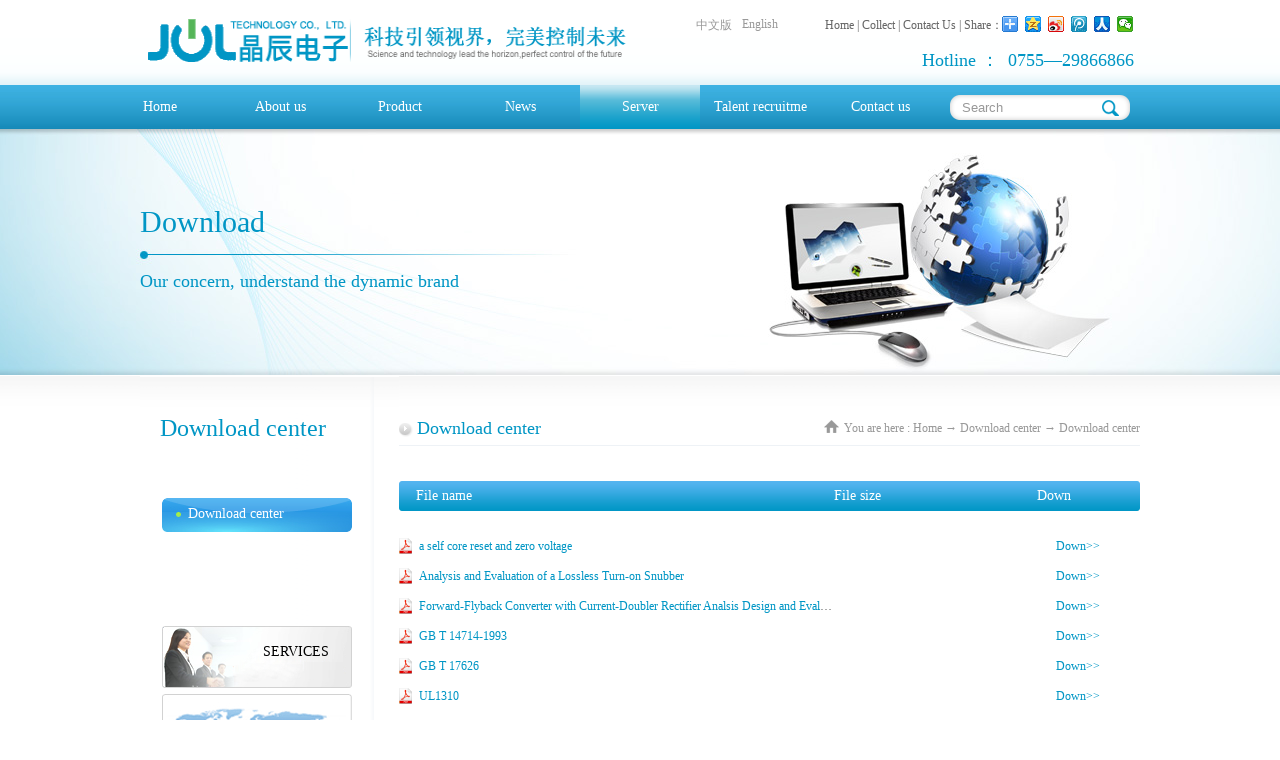

--- FILE ---
content_type: text/html;charset=utf-8
request_url: http://en.jewel-etech.com/down_complex.aspx?fid=t14:11:8&typeid=11
body_size: 8685
content:
<!DOCTYPE HTML PUBLIC "-//W3C//DTD HTML 4.01 Transitional//EN" "http://www.w3c.org/TR/1999/REC-html401-19991224/loose.dtd">


<html lang="zh-cn" xmlns="http://www.w3.org/1999/xhtml">
<head><title>
	Download center - SHENZHEN JEWEL ELECTRONIC
</title><meta name="keywords" content="Download center,SHENZHEN JEWEL ELECTRONIC"/><meta name="description" content="Download center,SHENZHEN JEWEL ELECTRONIC"/><meta content="text/html; charset=utf-8" http-equiv="Content-Type" /><link id="css__down_complex" rel="stylesheet" type="text/css" href="http://0.rc.xiniu.com/g2/M00/4A/C2/CgAGe1pWIJOAbHBzAABPU5aX3ek377.css?d=20160712143101" /><link rel="bookmark" href="/Images/logo.ico" /><link rel="shortcut icon" href="/Images/logo.ico" />
	
	<script type="text/javascript" src="https://1.rc.xiniu.com/js/jq/jqueryV172.js"></script>
	<script type="text/javascript" src="https://1.rc.xiniu.com/js/pb/1/Public.js"></script>	
	<script type="text/javascript" src="https://1.rc.xiniu.com/js/tl/swfobject_modified.js"></script>
	<script type="text/javascript" src="https://1.rc.xiniu.com/js/tl/swfobject.js"></script>
	 
</head>
<body class="down_complex_body">
<form method="get" id="form1" name="form1" NavigateId="14" data-pid="0200209014520520021820020701442002152000198203014501982102080" data-mid="020801452182000197015401490144014801540151014901490145014801560145219204209204216014501982102080">
<div class="aspNetHidden">
<input type="hidden" name="__VIEWSTATE" id="__VIEWSTATE" value="" />
</div>

  
        
        <div id="ea_h">
            <div class="top">
                <div class="t_t">
                    
                    <div id="t_logo" class="t_logo"> 
                        
                        <div id="ea_l"><a href="/" target="_self"><img alt="深圳晶辰电子科技股份有限公司" src="/Images/LOGO.png?d=20151214105542" /></a></div>
                         
                        
                    </div>
                    
                    
                    <div class="top_tianjia_fuzhudaohang">
                        <span><a href="/"><span name="_edi_109_top1|">Home</span></a></span> |
                        <span><a onClick="return addCookie('SHENZHEN JEWEL ELECTRONIC');" href="#"><span name="_edi_109_top2|">Collect</span></a></span> |
                        <span><a href="contact.aspx?FId=n7:7:7" target="_blank"><span name="_edi_109_top3|">Contact Us</span></a></span> |
                        <span><span name="_edi_109_top4|">Share：</span></span>
                    </div>
                    
                    
                    <div class="top_add_mayshare">
                        <div class="bdsharebuttonbox"><a href="#" class="bds_more" data-cmd="more"></a><a title="Share QQ Space" href="#" class="bds_qzone" data-cmd="qzone"></a><a title="Share on Sina Weibo" href="#" class="bds_tsina" data-cmd="tsina"></a><a title="Share Tencent microblogging" href="#" class="bds_tqq" data-cmd="tqq"></a><a title="Share on Facebook" href="#" class="bds_renren" data-cmd="renren"></a><a title="Share on Letter" href="#" class="bds_weixin" data-cmd="weixin"></a></div>
<script>window._bd_share_config={"common":{"bdSnsKey":{},"bdText":"","bdMini":"2","bdMiniList":false,"bdPic":"","bdStyle":"0","bdSize":"16"},"share":{}};with(document)0[(getElementsByTagName('head')[0]||body).appendChild(createElement('script')).src='http://bdimg.share.baidu.com/static/api/js/share.js?v=89860593.js?cdnversion='+~(-new Date()/36e5)];</script>
                    </div>
                    
                    
                    <div id="t_tel" class="t_tel">
                        <span class="t_tel_ts"><span name="_t_tel1|">Hotline ：</span></span>
                        <span class="t_tel_nb"><span name="_t_tel2|">0755—29866866</span></span>
                        
                    </div>
                    
                    
                    <div id="t_search" class="t_search">
                        <table cellspacing="0" cellpadding="0"  border="0"><tr>
<td>
<input name="ShoveWebControl_Search12$tbSearch" type="text" id="ShoveWebControl_Search12_tbSearch" class="t_search_text" DefaultText="" onmousedown="if(this.value == &#39;&#39;){this.value = &#39;&#39;;}" onkeyup="ShoveEIMS3_OnKeyPress(event, &#39;img_ShoveWebControl_Search12&#39;)" onkeydown="ShoveEIMS3_OnKeyDown(event)" onblur="if(this.value == &#39;&#39; || this.value == &#39;&#39;){this.value = &#39;&#39;;}" /></td>
<td><img id="img_ShoveWebControl_Search12" border="0" src="/Images/Heads/down_complex/ihpsp1_t_search_rbnt.png" alt="SHENZHEN JEWEL ELECTRONIC" LevelOneType="2" onclick="ShoveEIMS3_Transf(this,'search.aspx','ShoveWebControl_Search12_tbSearch','ShoveWebControl_Search12', true)" style="cursor:pointer;" /></td>
</tr></table>
<script type='text/javascript'>document.getElementById("ShoveWebControl_Search12_tbSearch").onkeydown=function(event){ var e=event || window.Event; if(e.keyCode==13){ e.returnValue = false;if(e.preventDefault){ e.preventDefault(); }}}</script>

                        
                    </div>
                    
                    
                    <div id="t_ver" class="t_ver">
                        <ul>
                            
                                    <li><a href='http://www.jewel-etech.com/'>中文版</a></li>
                                
                                    <li><a href='http://en.jewel-etech.com/'>English </a></li>
                                
                        </ul>
                        
                    </div>
                    
                </div>

                
                <div id="ea_n">
                    
                    <div id="nav" class="nav">
                        <div class="nav_main">
                            <ul id="ShoveWebControl_VMenu1" class="type1Ul type1Ul_n000">
<li id="type1Li_n0" level=0 index=0 class="nav_menu1"><a href="/" target="_self" >Home</a></li>
<li id="type1Li_n1" level=0 data_id="1" type="n" index=1 class="nav_menu1">
<a href="about.aspx?TypeId=1&FId=t1:1:1" rel="nofollow" target="_self"><span name="ShoveWebControl_VMenu11060204202|T_Navigates|Id|1|Name">About us</span></a><ul id="type1Ul_t101" style="display:none" class="type1Ul type1Ul_t101">
<li id="type1Li_t101_1" data_id="1_1" class="nav_menu2" type="t" index=1 level=1><a href="about.aspx?TypeId=1&FId=t1:1:1" rel="nofollow" target="_self"><span name="ShoveWebControl_VMenu1239773238|T_NewsTypes|Id|1|Name">Company profile</span></a>
</li>
<li id="type1Li_t101_2" data_id="1_2" class="nav_menu2" type="t" index=2 level=1><a href="about.aspx?TypeId=2&FId=t1:2:1" rel="nofollow" target="_self"><span name="ShoveWebControl_VMenu1425212692|T_NewsTypes|Id|2|Name">Corporate culture</span></a>
</li>
<li id="type1Li_t101_3" data_id="1_3" class="nav_menu2" type="t" index=3 level=1><a href="honor.aspx?TypeID=3&fid=t1:3:1" rel="nofollow" target="_self"><span name="ShoveWebControl_VMenu1894584843|T_NewsTypes|Id|3|Name">Qualification</span></a>
</li>
<li id="type1Li_t101_4" data_id="1_26" class="nav_menu2" type="t" index=4 level=1><a href="about.aspx?TypeId=26&FId=t1:26:1" rel="nofollow" target="_self"><span name="ShoveWebControl_VMenu1119480481|T_NewsTypes|Id|26|Name">Develop course</span></a>
</li>
<li id="type1Li_t101_5" data_id="1_91" class="nav_menu2" type="t" index=5 level=1><a href="about.aspx?TypeId=91&FId=t1:91:1" rel="nofollow" target="_self"><span name="ShoveWebControl_VMenu1802549680|T_NewsTypes|Id|91|Name">Organization chart</span></a>
</li>
</ul>
</li>
<li id="type1Li_n3" level=0 data_id="3" type="n" index=2 class="nav_menu1">
<a href="pro.aspx?FId=n3:3:3" target="_self"><span name="ShoveWebControl_VMenu1385585544|T_Navigates|Id|3|Name">Product</span></a><ul id="type1Ul_t301" style="display:none" class="type1Ul type1Ul_t301">
<li id="type1Li_t301_1" data_id="3_12" class="nav_menu2" type="t" index=1 level=1><a href="pro.aspx?FId=t3:12:3&TypeId=12" target="_self"><span name="ShoveWebControl_VMenu11557263972|T_ProductTypes|Id|12|Name">Power Supply</span></a>
<ul id="type1Ul_t3122" style="display:none" class="type1Ul type1Ul_t3122">
<li id="type1Li_t3122_1" data_id="3_29" class="nav_menu3" type="t" index=1 level=2><a href="pro.aspx?FId=t3:29:3&TypeId=29" target="_self"><span name="ShoveWebControl_VMenu11636286810|T_ProductTypes|Id|29|Name">High pressure article</span></a>
</li>
<li id="type1Li_t3122_2" data_id="3_69" class="nav_menu3" type="t" index=2 level=2><a href="pro.aspx?FId=t3:69:3&TypeId=69" target="_self"><span name="ShoveWebControl_VMenu1480797669|T_ProductTypes|Id|69|Name">Open frame power supply</span></a>
</li>
<li id="type1Li_t3122_3" data_id="3_70" class="nav_menu3" type="t" index=3 level=2><a href="pro.aspx?FId=t3:70:3&TypeId=70" target="_self"><span name="ShoveWebControl_VMenu1134507593|T_ProductTypes|Id|70|Name">The power adapter</span></a>
</li>
<li id="type1Li_t3122_4" data_id="3_71" class="nav_menu3" type="t" index=4 level=2><a href="pro.aspx?FId=t3:71:3&TypeId=71" target="_self"><span name="ShoveWebControl_VMenu11347205592|T_ProductTypes|Id|71|Name">Combined power</span></a>
</li>
<li id="type1Li_t3122_5" data_id="3_72" class="nav_menu3" type="t" index=5 level=2><a href="pro.aspx?FId=t3:72:3&TypeId=72" target="_self"><span name="ShoveWebControl_VMenu1267226337|T_ProductTypes|Id|72|Name">LED TV Power</span></a>
</li>
</ul>
</li>
<li id="type1Li_t301_2" data_id="3_10" class="nav_menu2" type="t" index=2 level=1><a href="pro.aspx?FId=t3:10:3&TypeId=10" target="_self"><span name="ShoveWebControl_VMenu11873458536|T_ProductTypes|Id|10|Name">Transformer</span></a>
<ul id="type1Ul_t3102" style="display:none" class="type1Ul type1Ul_t3102">
<li id="type1Li_t3102_1" data_id="3_27" class="nav_menu3" type="t" index=1 level=2><a href="pro.aspx?FId=t3:27:3&TypeId=27" target="_self"><span name="ShoveWebControl_VMenu11240010089|T_ProductTypes|Id|27|Name">High frequency class</span></a>
</li>
<li id="type1Li_t3102_2" data_id="3_65" class="nav_menu3" type="t" index=2 level=2><a href="pro.aspx?FId=t3:65:3&TypeId=65" target="_self"><span name="ShoveWebControl_VMenu12039846544|T_ProductTypes|Id|65|Name">Core classes</span></a>
</li>
<li id="type1Li_t3102_3" data_id="3_66" class="nav_menu3" type="t" index=3 level=2><a href="pro.aspx?FId=t3:66:3&TypeId=66" target="_self"><span name="ShoveWebControl_VMenu11036577338|T_ProductTypes|Id|66|Name">Inductance</span></a>
</li>
<li id="type1Li_t3102_4" data_id="3_67" class="nav_menu3" type="t" index=4 level=2><a href="pro.aspx?FId=t3:67:3&TypeId=67" target="_self"><span name="ShoveWebControl_VMenu1333362533|T_ProductTypes|Id|67|Name">High class</span></a>
</li>
<li id="type1Li_t3102_5" data_id="3_68" class="nav_menu3" type="t" index=5 level=2><a href="pro.aspx?FId=t3:68:3&TypeId=68" target="_self"><span name="ShoveWebControl_VMenu1483196825|T_ProductTypes|Id|68|Name">Others</span></a>
</li>
</ul>
</li>
</ul>
</li>
<li id="type1Li_n2" level=0 data_id="2" type="n" index=3 class="nav_menu1">
<a href="news_complex.aspx?FId=n2:2:2" target="_self"><span name="ShoveWebControl_VMenu1783857380|T_Navigates|Id|2|Name">News</span></a><ul id="type1Ul_t201" style="display:none" class="type1Ul type1Ul_t201">
<li id="type1Li_t201_1" data_id="2_4" class="nav_menu2" type="t" index=1 level=1><a href="news_complex.aspx?FId=t2:4:2&TypeId=4" target="_self"><span name="ShoveWebControl_VMenu1298840238|T_NewsTypes|Id|4|Name">Company news</span></a>
</li>
<li id="type1Li_t201_2" data_id="2_5" class="nav_menu2" type="t" index=2 level=1><a href="news_complex.aspx?FId=t2:5:2&TypeId=5" target="_self"><span name="ShoveWebControl_VMenu1138763890|T_NewsTypes|Id|5|Name">Industry news</span></a>
</li>
</ul>
</li>
<li id="type1Li_n8" level=0 data_id="8" type="n" index=4 class="nav_menu1">
<a href="sv_complex.aspx?Fid=n8:8:8" target="_self"><span name="ShoveWebControl_VMenu1826231266|T_Navigates|Id|8|Name">Server</span></a><ul id="type1Ul_t801" style="display:none" class="type1Ul type1Ul_t801">
<li id="type1Li_t801_1" data_id="8_37" class="nav_menu2" type="t" index=1 level=1><a href="faq.aspx?TypeID=37&fid=t8:37:8" rel="nofollow" target="_self"><span name="ShoveWebControl_VMenu11552057138|T_NewsTypes|Id|37|Name">Common problems</span></a>
</li>
</ul>
<ul id="type1Ul_n881" style="display:none" class="type1Ul type1Ul_n881">
<li id="type1Li_n14" class="nav_menu2" type="n" data_id="14" index=1 level=1><a href="down_complex.aspx?FId=n14:14:14" rel="nofollow" target="_self"><span name="ShoveWebControl_VMenu1354124021|T_Navigates|Id|14|Name">Download center</span></a>
<ul id="type1Ul_t1402" style="display:none" class="type1Ul type1Ul_t1402">
<li id="type1Li_t1402_1" data_id="14_11" class="nav_menu3" type="t" index=1 level=2><a href="down_complex.aspx?FId=t14:11:8&TypeId=11" rel="nofollow" target="_self"><span name="ShoveWebControl_VMenu11247752210|T_FileTypes|Id|11|Name">Download center</span></a>
</li>
</ul>
</li>
</ul>
</li>
<li id="type1Li_n6" level=0 data_id="6" type="n" index=5 class="nav_menu1">
<a href="recruitment.aspx?FId=n6:6:6" rel="nofollow" target="_self"><span name="ShoveWebControl_VMenu1804302581|T_Navigates|Id|6|Name">Talent recruitme</span></a><ul id="type1Ul_t601" style="display:none" class="type1Ul type1Ul_t601">
<li id="type1Li_t601_1" data_id="6_7" class="nav_menu2" type="t" index=1 level=1><a href="recruitment.aspx?FId=t6:7:6&TypeId=7" rel="nofollow" target="_self"><span name="ShoveWebControl_VMenu11678811472|T_NewsTypes|Id|7|Name">Talent concept</span></a>
</li>
</ul>
<ul id="type1Ul_n661" style="display:none" class="type1Ul type1Ul_n661">
<li id="type1Li_n11" class="nav_menu2" type="n" data_id="11" index=1 level=1><a href="job.aspx?FId=n11:11:6" rel="nofollow" target="_self"><span name="ShoveWebControl_VMenu12041395297|T_Navigates|Id|11|Name">job </span></a>
<ul id="type1Ul_t1102" style="display:none" class="type1Ul type1Ul_t1102">
<li id="type1Li_t1102_1" data_id="11_1" class="nav_menu3" type="t" index=1 level=2><a href="job.aspx?FId=t11:1:6&TypeId=1" rel="nofollow" target="_self"><span name="ShoveWebControl_VMenu1819310514|T_JobTypes|Id|1|Name">job</span></a>
</li>
</ul>
</li>
</ul>
</li>
<li id="type1Li_n7" level=0 data_id="7" type="n" index=6 class="nav_menu1">
<a href="contact.aspx?FId=n7:7:7" rel="nofollow" target="_self"><span name="ShoveWebControl_VMenu1448792233|T_Navigates|Id|7|Name">Contact us</span></a><ul id="type1Ul_t701" style="display:none" class="type1Ul type1Ul_t701">
<li id="type1Li_t701_1" data_id="7_13" class="nav_menu2" type="t" index=1 level=1><a href="contact.aspx?FId=t7:13:7&TypeId=13" rel="nofollow" target="_self"><span name="ShoveWebControl_VMenu11515421873|T_NewsTypes|Id|13|Name">Contact us</span></a>
</li>
</ul>
</li>
</ul>
<script type="text/javascript">var ShoveWebControl_VMenu1={normal:{class1:'nav_menu1',class2:'nav_menu2',class3:'nav_menu3',class4:'nav_menu4',class5:'nav_menu5',class6:'nav_menu6'},visited:{class1:'nav_menu1_2',class2:'nav_menu2_2',class3:'nav_menu3_2',class4:'nav_menu4_2',class5:'nav_menu5_2',class6:'nav_menu6_2',class6:'nav_menu6_2'},home:{defaultClass:'nav_menu1',visitedClass:'nav_menu1_2'},content:{defaultClass:'',visitedClass:'',focusClass:''},focus:{class1:'nav_menu1_cur',class2:'nav_menu2_cur',class3:'nav_menu3_cur',class4:'nav_menu4_cur',class5:'nav_menu5_cur',class6:'nav_menu6_cur'},beforeTag:{packUpClass:'',packDownClass:''},expendEffect:1,aniEffect:3,fIdParam:'FId',topUlId:'ShoveWebControl_VMenu1',homeLiId:'type1Li_n0'};ShoveWebControl_VMenu1.menu=new BaseControlMenu();ShoveWebControl_VMenu1.menu.Init('ShoveWebControl_VMenu1',ShoveWebControl_VMenu1);ShoveWebControl_VMenu1.menu.InitMenu('type1Ul_n000',ShoveWebControl_VMenu1);</script>
                        </div>
                        
                    </div>
                    
                </div>
                
 
            </div>
             
        </div>
        

  
        
        <div id="ea_ba">
			
            <div id="down_banner" class="down_banner">
                <div class="down_banner_m"><img src="/Images/Banners/down_complex/ibpsp1_down_banner.jpg?d=20151214105543" alt="" /></div>
                
            </div>
            
            
            <div class="insider_banner_edi">
                <div class="insider_banner_edi1"><span name="_edi_109_ba_down1">Download</span></div>
                <div class="insider_banner_edi2"><span name="_edi_109_ba_down2">Download</span></div>
                <div class="insider_banner_edi3"><span name="_edi_109_ba_down3">Our concern, understand the dynamic brand</span></div>
                <div class="insider_banner_edi4"><span name="_edi_109_ba_down4">Our concern, understand the dynamic brand</span></div>
            </div>
            
        </div>
        

  
        
        <div id="ea_c">
            <div class="n_main">
                <div class="n_content">
                    <div class="n_content_left">
						
                        <div id="n_content_left_t" class="n_content_left_t">
                            <span class="n_content_left_t1">
                                <span id='ShoveWebControl_Text23'>Download center</span>
                            </span>
                            <span class="n_content_left_t2">
                                <span name="_nleft_n_name1">Download </span>
                            </span>
							
                        </div>
                        
						
                        <div id="n_content_left_cnt" class="n_content_left_cnt">
                            <ul id="ShoveWebControl_VMenu2" class="left_typeUl left_typeUl_n000" style="display:none">
<ul id="left_typeUl_t1400" class="left_typeUl left_typeUl_t1400">
<li id="left_typeLi_t1400_1" data_id="14_11" class="left_menu1" type="t" index=1 level=0><a href="down.aspx?TypeId=11&FId=t14:11:14" rel="nofollow" target="_self"><span name="ShoveWebControl_VMenu21240385023|T_FileTypes|Id|11|Name">Download center</span></a>
</li>
</ul>
</ul>
<script type="text/javascript">var ShoveWebControl_VMenu2={normal:{class1:'left_menu1',class2:'left_menu2',class3:'left_menu3',class4:'left_menu4',class5:'left_menu5',class6:'left_menu6'},visited:{class1:'left_menu1_2',class2:'left_menu2_2',class3:'left_menu3_2',class4:'left_menu4_2',class5:'left_menu5_2',class6:'left_menu6_2',class6:'left_menu6_2'},home:{defaultClass:'nav_menu1',visitedClass:'nav_menu1_2'},content:{defaultClass:'',visitedClass:'',focusClass:''},focus:{class1:'left_menu1_cur',class2:'left_menu2_cur',class3:'left_menu3_cur',class4:'left_menu4_cur',class5:'left_menu5_cur',class6:'left_menu6_cur'},beforeTag:{packUpClass:'',packDownClass:''},expendEffect:1,aniEffect:2,fIdParam:'FId',topUlId:'ShoveWebControl_VMenu2'};ShoveWebControl_VMenu2.menu=new BaseControlMenu();ShoveWebControl_VMenu2.menu.Init('ShoveWebControl_VMenu2',ShoveWebControl_VMenu2);;</script>
							
                        </div>
                        
                        
                        <div class="left_add_links">
                            <a href="sv.aspx?Fid=n8:8:8">
                            <div class="left_add_links_sever">
                                <div class="left_add_links_sever1"><span name="_edi_109_c_left1|">SERVICES</span></div>
                                <div class="left_add_links_sever2"><span name="_edi_109_c_left2|">SERVICES</span></div>
                            </div></a>
                            <a href="contact.aspx?FId=n7:7:7">
                            <div class="left_add_links_contact">
                                <div class="left_add_links_contact1"><span name="_edi_109_c_left3|">Contact us</span></div>
                            </div></a>
                        </div>
                        
                    </div>
                    <div class="n_content_right">
                        <div class="n_content_right_name">
							
                            <div id="n_content_right_name_l" class="n_content_right_name_l">
                                <span class="n_content_right_name_l1">
                                    <span name="16">Download</span>
                                </span>
                                <span class="n_content_right_name_l2">
                                    <span id='ShoveWebControl_Text22'>Download center</span>
                                </span>
								
                            </div>
                            
							
                            <div id="n_content_right_name_r" class="n_content_right_name_r">
                                <ul>
                                    <li>
                                        <span class="n_r_wz1">
                                            <span name="_n_r_wz1">You are here :</span>
                                        </span>
                                        <span class="n_r_wz2">
                                            <a href="/">
                                            <span name="_n_r_wz2">Home</span>
                                            </a>
                                        </span>
                                        <span class="n_r_wz3">→</span>
                                         <span class="n_r_wz4">
                                            <span id='ShoveWebControl_Text_down'><a href="down.aspx?fid=n14:14:14" target="_self">Download center</a></span>
                                        </span>
                                        <span class="n_r_wz5">→</span>
                                        <span class="n_r_wz6">
                                            <a href="down.aspx?TypeId=11&FId=t14:11:14" class="curr1">Download center</a>
                                        </span>
                                    </li>
                                    <li>
                                        <img src="/Images/Contents/down_complex/icpsp1_n_right_wz.png" alt="" />
                                    </li>
                                </ul>
								
                            </div>
                            
                        </div>
                        <div class="n_content_right_m">
                            
                            <div class="down_add_title">
                                <span class="down_add_title1"><span name="_edi_109_c_down1">File name</span></span>
                                <span class="down_add_title2"><span name="_edi_109_c_down1">File size</span></span>
                                <span class="down_add_title3"><span name="_edi_109_c_down1">Down</span></span>
                            </div>
                            
							
                            <div id="ndown_lb" class="ndown_lb">
                                
                                
                                        <div class="ndown_lb_m">
                                            <div class="ndown_lb_img">
                                                <a title='a self core reset and zero voltage' href='/Admin/Others/DownLoad.aspx?Id=17' target='_blank'><img data-original=''  alt='a self core reset and zero voltage'   title='a self core reset and zero voltage' /></a>
                                            </div>
                                            <div class="ndown_lb_title">
                                                <a title='a self core reset and zero voltage' href='/Admin/Others/DownLoad.aspx?Id=17' target='_blank'>
                                                    
                                                    <span name="sndown_lb_tt117|T_Files|Id|17|Title">a self core reset and zero voltage</span>
                                                    
                                                </a>
                                            </div>
                                            <div class="ndown_lb_cnt" ej="edit_span">
                                                <span id='ndown_lb1_ShoveWebControl_Text4_0'></span>
                                            </div>
                                            <div class="ndown_lb_date">
                                                <span class="ndown_lb_date1">
                                                    <span id='ndown_lb1_ShoveWebControl_Text1_0'>2015</span>
                                                </span><span class="ndown_lb_date2">-</span><span class="ndown_lb_date3">
                                                    <span id='ndown_lb1_ShoveWebControl_Text2_0'>12</span>
                                                </span><span class="ndown_lb_date4">-</span><span class="ndown_lb_date5">
                                                    <span id='ndown_lb1_ShoveWebControl_Text3_0'>17</span>
                                                </span>
                                            </div>
                                            <div class="ndown_lb_click">
                                                <span id="ndown_lb1_ShoveWebControl_DataProperty1_0"></span>
                                            </div>
                                            <div class="ndown_lb_xq">
                                                <a title='a self core reset and zero voltage' href='/Admin/Others/DownLoad.aspx?Id=17' target='_blank'>Down>></a>
                                            </div>
                                        </div>
                                        
                                    
                                        <div class="ndown_lb_m">
                                            <div class="ndown_lb_img">
                                                <a title='Analysis and Evaluation of a Lossless Turn-on Snubber' href='/Admin/Others/DownLoad.aspx?Id=18' target='_blank'><img data-original=''  alt='Analysis and Evaluation of a Lossless Turn-on Snubber'   title='Analysis and Evaluation of a Lossless Turn-on Snubber' /></a>
                                            </div>
                                            <div class="ndown_lb_title">
                                                <a title='Analysis and Evaluation of a Lossless Turn-on Snubber' href='/Admin/Others/DownLoad.aspx?Id=18' target='_blank'>
                                                    
                                                    <span name="sndown_lb_tt118|T_Files|Id|18|Title">Analysis and Evaluation of a Lossless Turn-on Snubber</span>
                                                    
                                                </a>
                                            </div>
                                            <div class="ndown_lb_cnt" ej="edit_span">
                                                <span id='ndown_lb1_ShoveWebControl_Text4_1'></span>
                                            </div>
                                            <div class="ndown_lb_date">
                                                <span class="ndown_lb_date1">
                                                    <span id='ndown_lb1_ShoveWebControl_Text1_1'>2015</span>
                                                </span><span class="ndown_lb_date2">-</span><span class="ndown_lb_date3">
                                                    <span id='ndown_lb1_ShoveWebControl_Text2_1'>12</span>
                                                </span><span class="ndown_lb_date4">-</span><span class="ndown_lb_date5">
                                                    <span id='ndown_lb1_ShoveWebControl_Text3_1'>17</span>
                                                </span>
                                            </div>
                                            <div class="ndown_lb_click">
                                                <span id="ndown_lb1_ShoveWebControl_DataProperty1_1"></span>
                                            </div>
                                            <div class="ndown_lb_xq">
                                                <a title='Analysis and Evaluation of a Lossless Turn-on Snubber' href='/Admin/Others/DownLoad.aspx?Id=18' target='_blank'>Down>></a>
                                            </div>
                                        </div>
                                        
                                    
                                        <div class="ndown_lb_m">
                                            <div class="ndown_lb_img">
                                                <a title='Forward-Flyback Converter with Current-Doubler Rectifier Analsis Design and Evaluation Results' href='/Admin/Others/DownLoad.aspx?Id=19' target='_blank'><img data-original=''  alt='Forward-Flyback Converter with Current-Doubler Rectifier Analsis Design and Evaluation Results'   title='Forward-Flyback Converter with Current-Doubler Rectifier Analsis Design and Evaluation Results' /></a>
                                            </div>
                                            <div class="ndown_lb_title">
                                                <a title='Forward-Flyback Converter with Current-Doubler Rectifier Analsis Design and Evaluation Results' href='/Admin/Others/DownLoad.aspx?Id=19' target='_blank'>
                                                    
                                                    <span name="sndown_lb_tt119|T_Files|Id|19|Title">Forward-Flyback Converter with Current-Doubler Rectifier Analsis Design and Evaluation Results</span>
                                                    
                                                </a>
                                            </div>
                                            <div class="ndown_lb_cnt" ej="edit_span">
                                                <span id='ndown_lb1_ShoveWebControl_Text4_2'></span>
                                            </div>
                                            <div class="ndown_lb_date">
                                                <span class="ndown_lb_date1">
                                                    <span id='ndown_lb1_ShoveWebControl_Text1_2'>2015</span>
                                                </span><span class="ndown_lb_date2">-</span><span class="ndown_lb_date3">
                                                    <span id='ndown_lb1_ShoveWebControl_Text2_2'>12</span>
                                                </span><span class="ndown_lb_date4">-</span><span class="ndown_lb_date5">
                                                    <span id='ndown_lb1_ShoveWebControl_Text3_2'>17</span>
                                                </span>
                                            </div>
                                            <div class="ndown_lb_click">
                                                <span id="ndown_lb1_ShoveWebControl_DataProperty1_2"></span>
                                            </div>
                                            <div class="ndown_lb_xq">
                                                <a title='Forward-Flyback Converter with Current-Doubler Rectifier Analsis Design and Evaluation Results' href='/Admin/Others/DownLoad.aspx?Id=19' target='_blank'>Down>></a>
                                            </div>
                                        </div>
                                        
                                    
                                        <div class="ndown_lb_m">
                                            <div class="ndown_lb_img">
                                                <a title='GB T 14714-1993' href='/Admin/Others/DownLoad.aspx?Id=20' target='_blank'><img data-original=''  alt='GB T 14714-1993'   title='GB T 14714-1993' /></a>
                                            </div>
                                            <div class="ndown_lb_title">
                                                <a title='GB T 14714-1993' href='/Admin/Others/DownLoad.aspx?Id=20' target='_blank'>
                                                    
                                                    <span name="sndown_lb_tt120|T_Files|Id|20|Title">GB T 14714-1993</span>
                                                    
                                                </a>
                                            </div>
                                            <div class="ndown_lb_cnt" ej="edit_span">
                                                <span id='ndown_lb1_ShoveWebControl_Text4_3'></span>
                                            </div>
                                            <div class="ndown_lb_date">
                                                <span class="ndown_lb_date1">
                                                    <span id='ndown_lb1_ShoveWebControl_Text1_3'>2015</span>
                                                </span><span class="ndown_lb_date2">-</span><span class="ndown_lb_date3">
                                                    <span id='ndown_lb1_ShoveWebControl_Text2_3'>12</span>
                                                </span><span class="ndown_lb_date4">-</span><span class="ndown_lb_date5">
                                                    <span id='ndown_lb1_ShoveWebControl_Text3_3'>17</span>
                                                </span>
                                            </div>
                                            <div class="ndown_lb_click">
                                                <span id="ndown_lb1_ShoveWebControl_DataProperty1_3"></span>
                                            </div>
                                            <div class="ndown_lb_xq">
                                                <a title='GB T 14714-1993' href='/Admin/Others/DownLoad.aspx?Id=20' target='_blank'>Down>></a>
                                            </div>
                                        </div>
                                        
                                    
                                        <div class="ndown_lb_m">
                                            <div class="ndown_lb_img">
                                                <a title='GB T 17626' href='/Admin/Others/DownLoad.aspx?Id=21' target='_blank'><img data-original=''  alt='GB T 17626'   title='GB T 17626' /></a>
                                            </div>
                                            <div class="ndown_lb_title">
                                                <a title='GB T 17626' href='/Admin/Others/DownLoad.aspx?Id=21' target='_blank'>
                                                    
                                                    <span name="sndown_lb_tt121|T_Files|Id|21|Title">GB T 17626</span>
                                                    
                                                </a>
                                            </div>
                                            <div class="ndown_lb_cnt" ej="edit_span">
                                                <span id='ndown_lb1_ShoveWebControl_Text4_4'></span>
                                            </div>
                                            <div class="ndown_lb_date">
                                                <span class="ndown_lb_date1">
                                                    <span id='ndown_lb1_ShoveWebControl_Text1_4'>2015</span>
                                                </span><span class="ndown_lb_date2">-</span><span class="ndown_lb_date3">
                                                    <span id='ndown_lb1_ShoveWebControl_Text2_4'>12</span>
                                                </span><span class="ndown_lb_date4">-</span><span class="ndown_lb_date5">
                                                    <span id='ndown_lb1_ShoveWebControl_Text3_4'>17</span>
                                                </span>
                                            </div>
                                            <div class="ndown_lb_click">
                                                <span id="ndown_lb1_ShoveWebControl_DataProperty1_4"></span>
                                            </div>
                                            <div class="ndown_lb_xq">
                                                <a title='GB T 17626' href='/Admin/Others/DownLoad.aspx?Id=21' target='_blank'>Down>></a>
                                            </div>
                                        </div>
                                        
                                    
                                        <div class="ndown_lb_m">
                                            <div class="ndown_lb_img">
                                                <a title='UL1310' href='/Admin/Others/DownLoad.aspx?Id=22' target='_blank'><img data-original=''  alt='UL1310'   title='UL1310' /></a>
                                            </div>
                                            <div class="ndown_lb_title">
                                                <a title='UL1310' href='/Admin/Others/DownLoad.aspx?Id=22' target='_blank'>
                                                    
                                                    <span name="sndown_lb_tt122|T_Files|Id|22|Title">UL1310</span>
                                                    
                                                </a>
                                            </div>
                                            <div class="ndown_lb_cnt" ej="edit_span">
                                                <span id='ndown_lb1_ShoveWebControl_Text4_5'></span>
                                            </div>
                                            <div class="ndown_lb_date">
                                                <span class="ndown_lb_date1">
                                                    <span id='ndown_lb1_ShoveWebControl_Text1_5'>2015</span>
                                                </span><span class="ndown_lb_date2">-</span><span class="ndown_lb_date3">
                                                    <span id='ndown_lb1_ShoveWebControl_Text2_5'>12</span>
                                                </span><span class="ndown_lb_date4">-</span><span class="ndown_lb_date5">
                                                    <span id='ndown_lb1_ShoveWebControl_Text3_5'>17</span>
                                                </span>
                                            </div>
                                            <div class="ndown_lb_click">
                                                <span id="ndown_lb1_ShoveWebControl_DataProperty1_5"></span>
                                            </div>
                                            <div class="ndown_lb_xq">
                                                <a title='UL1310' href='/Admin/Others/DownLoad.aspx?Id=22' target='_blank'>Down>></a>
                                            </div>
                                        </div>
                                        
                                    
                                
								
                            </div>
							
                            
                            <div id="fy" class="fy">
                                <div>
	<span class="fy_1">Total</span><span class="fy_9">6</span><span class="fy_4">Strip</span><span class="fy_7">Page1/1</span><span class="fy_3"><a class="fy_3_A" href="/down_complex.aspx?fid=t14:11:8&typeid=11">Home</a></span><span class="fy_2"><a class="fy_2_A">Prev</a></span><span class="fy_on"><a class="fy_on_A">1</a></span><span class="fy_6"><a class="fy_6_A">Next</a></span><span class="fy_5"><a class="fy_6_A" href="/down_complex.aspx?fid=t14:11:8&typeid=11">End</a></span>
</div>
                                
                            </div>
                            
                        </div>
                        <div id="down_wrap" class="down_wrap">
                        </div>
                    </div>
                    <div class="clear"></div>
                </div>
            </div>
        </div>
        


  
        
        <div id="ea_b">
            <div class="foot">
                <div class="foot_c">
                    
                    <div id="foot_link2" class="foot_link2">
                        <select name="foot_link_xl" id="foot_link_xl" onchange="if(this.value != &#39;-1&#39;){window.open(this.value);}" FoundField="" CompareWay="1" style="width:150px;">
	<option selected="selected" value="-1" BindId="-1">Links</option>
	<option value="http://www.szjewel.cn" BindId="28">蛇口晶石电子有限公司</option>
	<option value="http://www.360.com" BindId="29">奇虎360</option>
	<option value="http://www.10010.com" BindId="30">中国联通</option>
	<option value="http://www.10086.cn" BindId="31">中国移动</option>

</select>
                        
                    </div>
                    
                   
                    <div id="foot_nav" class="foot_nav">
                       <ul id="ShoveWebControl_VMenu3" class="foot_type1Ul foot_type1Ul_n000">
<li id="foot_type1Li_n1" level=0 data_id="1" type="n" index=1 class="foot_menu1">
<a href="about.aspx?TypeId=1&FId=t1:1:1" rel="nofollow" target="_self"><span name="ShoveWebControl_VMenu3334288803|T_Navigates|Id|1|Name">About us</span></a><ul id="foot_type1Ul_t101" class="foot_type1Ul foot_type1Ul_t101">
<li id="foot_type1Li_t101_1" data_id="1_1" class="foot_menu2" type="t" index=1 level=1><a href="about.aspx?TypeId=1&FId=t1:1:1" rel="nofollow" target="_self"><span name="ShoveWebControl_VMenu31038691014|T_NewsTypes|Id|1|Name">Company profile</span></a>
</li>
<li id="foot_type1Li_t101_2" data_id="1_2" class="foot_menu2" type="t" index=2 level=1><a href="about.aspx?TypeId=2&FId=t1:2:1" rel="nofollow" target="_self"><span name="ShoveWebControl_VMenu31622019625|T_NewsTypes|Id|2|Name">Corporate culture</span></a>
</li>
<li id="foot_type1Li_t101_3" data_id="1_3" class="foot_menu2" type="t" index=3 level=1><a href="honor.aspx?TypeID=3&fid=t1:3:1" rel="nofollow" target="_self"><span name="ShoveWebControl_VMenu31099569056|T_NewsTypes|Id|3|Name">Qualification</span></a>
</li>
<li id="foot_type1Li_t101_4" data_id="1_26" class="foot_menu2" type="t" index=4 level=1><a href="about.aspx?TypeId=26&FId=t1:26:1" rel="nofollow" target="_self"><span name="ShoveWebControl_VMenu31535722983|T_NewsTypes|Id|26|Name">Develop course</span></a>
</li>
<li id="foot_type1Li_t101_5" data_id="1_91" class="foot_menu2" type="t" index=5 level=1><a href="about.aspx?TypeId=91&FId=t1:91:1" rel="nofollow" target="_self"><span name="ShoveWebControl_VMenu31274117208|T_NewsTypes|Id|91|Name">Organization chart</span></a>
</li>
</ul>
</li>
<li id="foot_type1Li_n3" level=0 data_id="3" type="n" index=2 class="foot_menu1">
<a href="pro.aspx?FId=n3:3:3" target="_self"><span name="ShoveWebControl_VMenu3763530554|T_Navigates|Id|3|Name">Product</span></a><ul id="foot_type1Ul_t301" class="foot_type1Ul foot_type1Ul_t301">
<li id="foot_type1Li_t301_1" data_id="3_12" class="foot_menu2" type="t" index=1 level=1><a href="products.aspx?TypeId=12&FId=t3:12:3" target="_self"><span name="ShoveWebControl_VMenu3993551226|T_ProductTypes|Id|12|Name">Power Supply</span></a>
</li>
<li id="foot_type1Li_t301_2" data_id="3_10" class="foot_menu2" type="t" index=2 level=1><a href="products.aspx?TypeId=10&FId=t3:10:3" target="_self"><span name="ShoveWebControl_VMenu3442403495|T_ProductTypes|Id|10|Name">Transformer</span></a>
</li>
</ul>
</li>
<li id="foot_type1Li_n2" level=0 data_id="2" type="n" index=3 class="foot_menu1">
<a href="news_complex.aspx?FId=n2:2:2" target="_self"><span name="ShoveWebControl_VMenu3467708257|T_Navigates|Id|2|Name">News</span></a><ul id="foot_type1Ul_t201" class="foot_type1Ul foot_type1Ul_t201">
<li id="foot_type1Li_t201_1" data_id="2_4" class="foot_menu2" type="t" index=1 level=1><a href="news.aspx?TypeId=4&FId=t2:4:2" target="_self"><span name="ShoveWebControl_VMenu32022155253|T_NewsTypes|Id|4|Name">Company news</span></a>
</li>
<li id="foot_type1Li_t201_2" data_id="2_5" class="foot_menu2" type="t" index=2 level=1><a href="news.aspx?TypeId=5&FId=t2:5:2" target="_self"><span name="ShoveWebControl_VMenu31520586486|T_NewsTypes|Id|5|Name">Industry news</span></a>
</li>
</ul>
</li>
<li id="foot_type1Li_n8" level=0 data_id="8" type="n" index=4 class="foot_menu1">
<a href="sv_complex.aspx?Fid=n8:8:8" target="_self"><span name="ShoveWebControl_VMenu3118189465|T_Navigates|Id|8|Name">Server</span></a><ul id="foot_type1Ul_t801" class="foot_type1Ul foot_type1Ul_t801">
<li id="foot_type1Li_t801_1" data_id="8_37" class="foot_menu2" type="t" index=1 level=1><a href="faq.aspx?TypeID=37&fid=t8:37:8" rel="nofollow" target="_self"><span name="ShoveWebControl_VMenu3490463961|T_NewsTypes|Id|37|Name">Common problems</span></a>
</li>
</ul>
<ul id="foot_type1Ul_n881" class="foot_type1Ul foot_type1Ul_n881">
<li id="foot_type1Li_n14" class="foot_menu2" type="n" data_id="14" index=1 level=1><a href="down_complex.aspx?FId=n14:14:14" rel="nofollow" target="_self"><span name="ShoveWebControl_VMenu3587246071|T_Navigates|Id|14|Name">Download center</span></a>
</li>
</ul>
</li>
<li id="foot_type1Li_n6" level=0 data_id="6" type="n" index=5 class="foot_menu1">
<a href="recruitment.aspx?FId=n6:6:6" rel="nofollow" target="_self"><span name="ShoveWebControl_VMenu315728053|T_Navigates|Id|6|Name">Talent recruitme</span></a><ul id="foot_type1Ul_t601" class="foot_type1Ul foot_type1Ul_t601">
<li id="foot_type1Li_t601_1" data_id="6_7" class="foot_menu2" type="t" index=1 level=1><a href="recruitment.aspx?TypeId=7&FId=t6:7:6" rel="nofollow" target="_self"><span name="ShoveWebControl_VMenu31617748454|T_NewsTypes|Id|7|Name">Talent concept</span></a>
</li>
</ul>
<ul id="foot_type1Ul_n661" class="foot_type1Ul foot_type1Ul_n661">
<li id="foot_type1Li_n11" class="foot_menu2" type="n" data_id="11" index=1 level=1><a href="job.aspx?FId=n11:11:6" rel="nofollow" target="_self"><span name="ShoveWebControl_VMenu31235101900|T_Navigates|Id|11|Name">job </span></a>
</li>
</ul>
</li>
<li id="foot_type1Li_n7" level=0 data_id="7" type="n" index=6 class="foot_menu1">
<a href="contact.aspx?FId=n7:7:7" rel="nofollow" target="_self"><span name="ShoveWebControl_VMenu390045129|T_Navigates|Id|7|Name">Contact us</span></a><ul id="foot_type1Ul_t701" class="foot_type1Ul foot_type1Ul_t701">
<li id="foot_type1Li_t701_1" data_id="7_13" class="foot_menu2" type="t" index=1 level=1><a href="contact.aspx?TypeId=13&FId=t7:13:7" rel="nofollow" target="_self"><span name="ShoveWebControl_VMenu32063518015|T_NewsTypes|Id|13|Name">Contact us</span></a>
</li>
</ul>
</li>
</ul>
<script type="text/javascript">var ShoveWebControl_VMenu3={normal:{class1:'foot_menu1',class2:'foot_menu2',class3:'',class4:'',class5:'',class6:''},visited:{class1:'foot_menu1',class2:'foot_menu2',class3:'',class4:'',class5:'',class6:'',class6:''},home:{defaultClass:'foot_menu1',visitedClass:'foot_menu1_2'},content:{defaultClass:'',visitedClass:'',focusClass:''},focus:{class1:'foot_menu1',class2:'foot_menu2',class3:'foot_menu3',class4:'foot_menu4',class5:'foot_menu5',class6:'foot_menu6'},beforeTag:{packUpClass:'',packDownClass:''},expendEffect:1,aniEffect:1,fIdParam:'FId',topUlId:'ShoveWebControl_VMenu3'};ShoveWebControl_VMenu3.menu=new BaseControlMenu();ShoveWebControl_VMenu3.menu.Init('ShoveWebControl_VMenu3',ShoveWebControl_VMenu3);;</script>
                        
                    </div>
                    
                    
                    <div id="foot_copy" class="foot_copy">
                        <div class="foot_copy_name">
                            <span name="_foot_copy1|">Copyright ©2005 - 2013 SHENZHEN&nbsp;JEWEL&nbsp;ELECTRONIC&nbsp;&amp;TECHNOLOGY&nbsp;CO.，LTD.</span>
                        </div>
                        <div class="foot_copy_ba">
                            <a rel="nofollow" href="http://www.beian.miit.gov.cn" target="_blank">
                                <span name="_foot_copy2|">粤ICP备15115945号</span>
                            </a>
                        </div>
<div class="foot_copy_ba"><a href="/siteMap.html" class="foot_copy_map" target="_blank">&nbsp;&nbsp;网站地图</a></div>
                        
                    
 <div class="foot_copy_ba"><span class="xn_brand">犀牛云提供企业云服务</span></div> </div>
                    
                    
                    <div id="foot_tel" class="foot_tel">
                        <div class="foot_tel_f">
                            <div class="foot_add">
                                <span name="_foot_tel1|">地址：中国·深圳·宝安区松岗街道塘下涌同富路10号晶石工业园晶辰电子</span>
                            </div>
                            <div class="foot_phone">
                                <span name="_foot_tel2|">电话：0755—29866866</span>
                            </div>
                            <div class="foot_fax">
                                <span name="_foot_tel3|">传真：0755-29866865</span>
                            </div>
                            
                        </div>
                        
                        <div class="foot_zip">
                            <span name="_foot_tel4|">邮编：330520 </span>
                        </div>
                        
                    </div>
                    
                    
                    <div class="xn_f_1_warp" id="xn_f_1_warp" >
                        
                        <div class="xn_f_1_box">
                            
                        </div>
                        
                    </div>
                    
                    
                    <div class="xn_f_2_warp" id="xn_f_2_warp" >
                        
                        <div class="xn_f_2_box">
                            
                        </div>
                        
                    </div>
                     
                    
                    <div class="boot_weixin_saomiao">

                        Micro-channel scanning

                    </div>
                    
                </div>
            </div>
        </div>
        

  
<div id="ea_m"></div>


<div id="ea_wj"></div>


<div id="ea_pi"></div>

  <input type="hidden" id="pageId" value="68" />
  <script id="js__down_complex" type="text/javascript" src="http://0.rc.xiniu.com/g2/M00/4A/C2/CgAGe1pWII-AbA_SAAAK8B6mzNE2994.js?d=20160712143101"></script>

<script type='text/javascript'>(function(){var k=new Date,f=null,h=function(){window.acessFinish=new Date-k};window.addEventListener?window.addEventListener('load',h):window.attachEvent&&window.attachEvent('onload',h);var f=setTimeout(function(){f&&clearTimeout(f);var b=document.location.href,a;a=/\.html|.htm/.test(document.location.href)?document.forms[0].getAttribute('Page'):'';var c=window.document.referrer,b='/Admin/Access/Load.ashx?req\x3d'+d(b);a&&(b+='\x26f\x3d'+d(a));a=d(c);if(3200<a.length){var e=c.indexOf('?');0<e&&(a=d(c.substr(0,e)))}b+='\x26ref\x3d'+a+'\x26sw\x3d'+screen.width+'\x26sh\x3d'+screen.height;b+='\x26cs\x3d'+(window.jLoad?window.jLoad:-1);b+='\x26_t\x3d'+Math.random();b+='\x26ht\x3d'+d(('https:'==document.location.protocol?'https://':'http://')+document.domain);'off'==sessionStorage.getItem('cookie')&&(b+='\x26ck\x3doff');$?$.getScript(b):(c=document.createElement('script'),c.src=b,document.body.appendChild(c))},3E3),g=null,d=function(b){if(!b)return b;if(!g){g={};for(var a=0;10>a;a++)g[String.fromCharCode(97+a)]='0'+a.toString();for(a=10;26>a;a++)g[String.fromCharCode(97+a)]=a.toString()}for(var c='',e,d,f=b.length,a=0;a<f;a++)e=b.charAt(a),c=(d=g[e])?c+('x'+d):c+e;return encodeURIComponent(c).replace(/%/g,'x50').replace(/\./g,'x51')}})();</script></form>
</body>
</html>



--- FILE ---
content_type: text/css
request_url: http://0.rc.xiniu.com/g2/M00/4A/C2/CgAGe1pWIJOAbHBzAABPU5aX3ek377.css?d=20160712143101
body_size: 20307
content:


@charset "utf-8";


html, body, div, p, ul, ol, li, dl, dt, dd, h1, h2, h3, h4, h5, h6, form, input, select, button, textarea, iframe, table, th, td {margin: 0; padding: 0; }
img { border: 0 none; vertical-align: top; }
ul,li,dl,dd,dt { list-style-type: none; }
i,em,cite { font-style: normal; }
body {  -webkit-text-size-adjust:none;  font-family:"微软雅黑";}
a{ text-decoration: none; }
.clear,.cle {clear:both;}
a,area { blr:expression(this.onFocus=this.blur()) }   
a:focus { outline: none; }    




.top{ width: 100%; z-index:99; position:relative; background: url(http://en.jewel-etech.com/Images/Heads/down_complex/ihpsp1_top_bg.png?d=20151214105542434) repeat-x; }
.t_t{position:relative; z-index:100; width:1000px; margin:0 auto; height:85px;}


.top_tianjia_fuzhudaohang{position:absolute;top:17px;right:137px;color:#666666;font-size:12px;}
.top_tianjia_fuzhudaohang a{color:#666;}
.bdsharebuttonbox{display:inline;}


.top_add_mayshare{position:absolute;right:0px;top:10px;}


.t_logo{ position:absolute;top:0px; height:85px; left:0px;}
.t_logo img{height:85px; border:0px;width:500px;}
#ea_l{position:relative;top:0px;left:-6px;width:500px;height:85px;}


.t_sc{ position:absolute; top:5px; right:10px; z-index:100;display:none;}
.t_sc a{color:#999; text-decoration:none; font-size:12px;}
.t_sc a:hover{color: #C00; text-decoration:none; font-size:12px;}
.t_sc1,.t_sc2,.t_sc3,.t_sc4,.t_sc5{float:left; margin-left:20px;}


.t_tel{ position:absolute; right:6px; top:48px; text-align:right;}
.t_tel_ts{font-size:18px; color: #0096c5;}
.t_tel_nb{font-size:18px; color: #0096c5; padding-left:5px;}


.t_search{position:absolute; right:0px; top:95px; width:190px; background:url(http://en.jewel-etech.com/Images/Heads/down_complex/ihpsp1_t_search_lbg.png?d=20151214105542434) left top no-repeat;}
.t_search_text{border:0px; background-color: transparent; color:#999;width:152px;text-indent:12px;height:25px;line-height:25px;}


.t_ver{position:absolute;top:17px;right:362px;}
.t_ver *{float:left;font-size:12px;}
.t_ver a{color:#999;margin-left:10px;}



.nav{position: relative; background:url(http://en.jewel-etech.com/Images/Navigates/down_complex/inpsp1_nav_bg.png?d=20151214105543466) repeat-x; height:44px; width:100%; text-align:center;}
.nav_main{margin:0 auto; width:890px; height:44px;padding-right:190px;}
.nav_menu1 {float:left;width:120px; height:44px; font-size:14px;}
.nav_menu1 a{color:#FFF;width:120px;  line-height:44px; text-decoration:none;display:block;}
.nav_menu1_2 {float:left; background:url(http://en.jewel-etech.com/Images/Navigates/down_complex/inpsp1_nav_menu1_2.png?d=20151214105543466) no-repeat; width:120px; height:44px; font-size:14px;}
.nav_menu1_2 a{color:#FFF; line-height:44px; text-decoration:none;width:120px;display:block;}
.nav_menu1_2 a:visited{color:#FFF; line-height:44px; text-decoration:none;}
.nav_menu1_cur {float:left; background:url(http://en.jewel-etech.com/Images/Navigates/down_complex/inpsp1_nav_menu1_2.png?d=20151214105543466) no-repeat; width:120px; height:44px; font-size:14px;}
.nav_menu1_cur a{color:#FFF; line-height:44px; text-decoration:none;width:120px;display:block;}
.nav_menu1_cur a:visited{color:#FFF; line-height:44px; text-decoration:none;}
.nav_main ul li ul{width:120px;background:#0096C5;margin-top:-1px;padding-bottom:1px;}
.nav_main ul li ul li{width:120px;height:23px;line-height:23px;background:#1BADDA;margin-top:1px;}
.nav_main ul li ul li a{width:120px;height:23px;display:block;text-align:center;color:#d5f5ff;font-size:12px;line-height:23px !important;}
.nav_main ul li ul li ul{ float:left; margin-left:128px; display:none !important;}
#type1Li_n0{}







.insider_banner_edi{width:1000px;height:246px;margin:0 auto;margin-top:-246px;position:relative;}
.insider_banner_edi1{position:absolute;top:75px;left:0px;font-size:30px;color:#0096c5;line-height:36px;width:180px;height:36px;display:block;overflow:hidden;}
.insider_banner_edi2{position:absolute;top:77px;left:129px;font-size:24px;color:#999999;line-height:34px;font-family:Arial;height:34px;width:110px;display:none;overflow:hidden;}
.insider_banner_edi3{position:absolute;top:141px;left:0px;font-size:18px;color:#0096c5;line-height:22px;height:22px;display:block;overflow:hidden;}
.insider_banner_edi4{position:absolute;top:163px;left:0px;font-size:11px;color:#999999;line-height:15px;height:15px;display:block;width:370px;display:none;overflow:hidden;}


.down_banner{width:100%; height:246px; overflow: hidden; position:relative; margin:0 auto;}
.down_banner_m{Z-INDEX:0; width:1920px; height:246px; position:absolute; left:50%; margin-left:-960px;}





.down_add_title{margin: 35px 0 0px 0; width: 741px;height: 30px;line-height: 30px;background:url(http://en.jewel-etech.com/Images/Contents/down_complex/down_cont_top_title.png?d=20151214105543481) no-repeat;position: relative;font-size: 14px;color: #fff;}
.down_add_title1{position: absolute;top: 0px;left: 17px;}
.down_add_title2{position: absolute;top: 0px;left: 435px;}
.down_add_title3{position: absolute;top: 0px;left: 638px;}


.n_main{width: 100%; margin:0; padding:0; background:url(http://en.jewel-etech.com/Images/Contents/down_complex/incsp1_index_cbg.png?d=20151214105543481) repeat-x; height:auto; overflow:hidden;z-index:5; position: relative;margin-top:1px;} 
.n_content{width:1000px; margin:0 auto;background:url(http://en.jewel-etech.com/Images/Contents/down_complex/n_contentbg.png?d=20151214105543481) repeat-y;}
.search_body .n_content{background:none;}


.n_content_left{width:259px; height: auto; float:left; position:relative;clear:both;padding-top:35px;background:url(http://en.jewel-etech.com/Images/Contents/down_complex/n_content_left_topbg.png?d=20151214105543481) no-repeat;}


.n_content_right{position:relative; width:741px; height: auto; float:right;padding-top:35px;background:url(http://en.jewel-etech.com/Images/Contents/down_complex/incsp1_index_cbg.png?d=20151214105543481) repeat-x;}


.n_content_right_name{width:100%;height:34px;line-height:34px;margin:0 auto; position:relative; border-bottom:1px solid #EEF2F6;background: url(http://en.jewel-etech.com/Images/Contents/down_complex/n_content_right_name_lbg.png?d=20151214105543481) no-repeat left;}


.n_content_right_m {text-align:left; width:100%; margin:0 auto; line-height:24px; color:#666666; font-size:12px; padding:0px 0 50px 0; position:relative;}


.left_add_links{width:190px;height:185px;margin:28px 0 50px 22px;background:url(http://en.jewel-etech.com/Images/Contents/down_complex/left_add_linksbg.png?d=20151214105543481) no-repeat;}
.left_add_links_sever{width:190px;height:62px;position:relative;}
.left_add_links_sever1{position:absolute;top:15px;right:23px;line-height:22px;color:#000000;font-size:14px;}
.left_add_links_sever2{position:absolute;top:37px;right:26px;line-height:16px;color:#ff9600;font-size:11px;font-family:Arial;display:none;}
.left_add_links_contact{width:190px;height:117px;margin-top:6px;position:relative;}
.left_add_links_contact1{position:absolute;bottom:7px;left:111px;line-height:21px;color:#000000;font-size:14px;}


.n_content_left_t{ width:231px; height:78px; position:relative;}
.about_body .n_content_left_t,.honor_body .n_content_left_t,.video_body .n_content_left_t,.video_view_body .n_content_left_t{background: url(http://en.jewel-etech.com/Images/Contents/down_complex/icpsp1_n_left_t_about.png?d=20151214105543481) no-repeat;}
.case_body .n_content_left_t,.case_view_body .n_content_left_t{background: url(http://en.jewel-etech.com/Images/Contents/down_complex/icpsp1_n_left_t_case.png?d=20151214105543481) no-repeat;}
.clients_body .n_content_left_t,.faq_body .n_content_left_t,.faq_view_body .n_content_left_t,.feedback_body .n_content_left_t,.sv_body .n_content_left_t{background: url(http://en.jewel-etech.com/Images/Contents/down_complex/icpsp1_n_left_t_sv.png?d=20151214105543481) no-repeat;}
.contact_body .n_content_left_t{background: url(http://en.jewel-etech.com/Images/Contents/down_complex/icpsp1_n_left_t_contact.png?d=20151214105543481) no-repeat;}
.down_body .n_content_left_t{background: url(http://en.jewel-etech.com/Images/Contents/down_complex/icpsp1_n_left_t_down.png?d=20151214105543481) no-repeat;}
.news_body .n_content_left_t,.news_view_body .n_content_left_t{background: url(http://en.jewel-etech.com/Images/Contents/down_complex/icpsp1_n_left_t_news.png?d=20151214105543481) no-repeat;}
.pro_body .n_content_left_t,.prod_view_body .n_content_left_t,.products_body .n_content_left_t{background: url(http://en.jewel-etech.com/Images/Contents/down_complex/icpsp1_n_left_t_pro.png?d=20151214105543481) no-repeat;}
.solution_body .n_content_left_t{background: url(http://en.jewel-etech.com/Images/Contents/down_complex/icpsp1_n_left_t_solution.png?d=20151214105543481) no-repeat;}
.n_content_left_t1{position:absolute;top:0px;left:20px;line-height:34px;color:#0096c5;font-size:24px;width:100%;}
.n_content_left_t2{position:absolute;top:34px;right:111px;line-height:12px;color:#cccccc;font-size:12px;display:none;}


.n_content_left_cnt{width:190px; height: auto;margin:9px 0 0 22px; min-height:100px;}
.n_content_left_cnt ul ul li ul{padding:10px 0 10px;}
.n_content_left_cnt ul ul li ul li ul{padding:0;}
.left_menu1 {margin:0 auto;width:190px;margin-top:4px;line-height:32px;font-size:14px;}
.left_menu1 a{color:#fff;width:190px;height:34px;display:block;overflow:hidden;background: url(http://en.jewel-etech.com/Images/Contents/down_complex/left_menu1bg.png?d=20151214105543481) no-repeat;text-indent:26px;}
.left_menu1 a:hover{}
.left_menu1_2 {margin:0 auto;width:190px;margin-top:4px;line-height:32px;font-size:14px;}
.left_menu1_2 a{color:#fff;width:190px;height:34px;display:block;overflow:hidden;background: url(http://en.jewel-etech.com/Images/Contents/down_complex/left_menu1bg.png?d=20151214105543481) no-repeat;text-indent:26px;}
.left_menu1_2 a:hover{}
.left_menu1_cur{margin:0 auto;width:190px;margin-top:4px;line-height:32px;font-size:14px;}
.left_menu1_cur a{color:#fff;width:190px;height:34px;display:block;overflow:hidden;background: url(http://en.jewel-etech.com/Images/Contents/down_complex/left_menu1bg.png?d=20151214105543481) no-repeat;text-indent:26px;}
.left_menu1_cur a:hover{}
.left_menu2{ width:163px;font-size:12px;margin-left:27px;}
.left_menu2 a{width:163px;height:28px;line-height:28px;display:block;overflow:hidden;text-indent:10px;background: url(http://en.jewel-etech.com/Images/Contents/down_complex/left_menu_zilei.png?d=20151214105543481) no-repeat left;color:#666666;}
.left_menu2 a:hover{}
.left_menu2_2{ width:163px;font-size:12px;margin-left:27px;}
.left_menu2_2 a{width:163px;height:28px;line-height:28px;display:block;overflow:hidden;text-indent:10px;background: url(http://en.jewel-etech.com/Images/Contents/down_complex/left_menu_zilei.png?d=20151214105543481) no-repeat left;color:#666666;}
.left_menu2_2 a:hover{}
.left_menu2_cur{width:163px;font-size:12px;margin-left:27px;}
.left_menu2_cur a{width:163px;height:28px;line-height:28px;display:block;overflow:hidden;text-indent:10px;background: url(http://en.jewel-etech.com/Images/Contents/down_complex/left_menu_zilei.png?d=20151214105543481) no-repeat left;color:#666666;}
.left_menu2_cur a:hover{}
.left_menu3{ width:125px;font-size:12px;margin-left:27px;}
.left_menu3 a{width:125px;height:28px;line-height:28px;display:block;overflow:hidden;text-indent:10px;background: url(http://en.jewel-etech.com/Images/Contents/down_complex/left_menu_zilei.png?d=20151214105543481) no-repeat left;color:#666666;}
.left_menu3 a:hover{}
.left_menu3_2{ width:125px;font-size:12px;margin-left:27px;}
.left_menu3_2 a{width:125px;height:28px;line-height:28px;display:block;overflow:hidden;text-indent:10px;background: url(http://en.jewel-etech.com/Images/Contents/down_complex/left_menu_zilei.png?d=20151214105543481) no-repeat left;color:#666666;}
.left_menu3_2 a:hover{}
.left_menu3_cur{width:125px;font-size:12px;margin-left:27px;}
.left_menu3_cur a{width:125px;height:28px;line-height:28px;display:block;overflow:hidden;text-indent:10px;background: url(http://en.jewel-etech.com/Images/Contents/down_complex/left_menu_zilei.png?d=20151214105543481) no-repeat left;color:#666666;}
.left_menu3_cur a:hover{}


.xn_c_1_newsWrap{border:1px solid #ccc;width:220px;}
.xn_c_1_tName{padding-left:10px;height:45px;line-height:45px;background:#ccc;font-size:16px;font-family:Microsoft YaHei;}
.xn_c_1_items{font-size:14px;font-family:Microsoft YaHei;margin:10px 12px;border-bottom:1px solid #ccc;padding-bottom:10px;}
.xn_c_1_items:last-child{border:none;}
.xn_c_1_ptime{font-size:12px;}
.xn_c_1_title{margin-bottom:10px;overflow:hidden;text-overflow:ellipsis;width:200px;white-space:nowrap;}


.n_content_right_name_l{ position:absolute;left:0;top:0px;height:34px;padding-left:18px;}
.n_content_right_name_l1{display:none;}
.n_content_right_name_l2{color:#0096c5;font-size:18px;}


.n_content_right_name_r{position:absolute; bottom:0; right:0px; width:550px; height:34px;line-height:34px;color:#999; font-size:12px; text-align:right;}
.n_r_wz1,.n_r_wz2,.n_r_wz3,.n_r_wz4,.n_r_wz5,.n_r_wz6{}
.n_content_right_name_r ul li{float:right; line-height:34px;}
.n_content_right_name_r ul li a{color:#999;}
.n_content_right_name_r ul li img{ margin-right:5px;}


.fy{ width:100%;height:45px;text-align:center;font-size:12px;border-top:1px solid #EEF2F6;line-height:45px;}
.fy span,.fy span a{ color:#666;}
.fy span a:hover{ }
.fy_1{}
.fy_2{margin-left:5px; margin-right:5px}
.fy_3{margin-left:5px; margin-right:5px}
.fy_4{}
.fy_5{margin-left:5px; margin-right:5px}
.fy_6{margin-left:5px; margin-right:5px}
.fy_7{display:none;}
.fy_8{}
.fy_9{}
.fy_out{ padding:0px 2px 0px 2px}
.fy_on{ padding:0px 2px 0px 2px;}


.xn_c_4_wrap{width:220px;margin:10px auto;font-size:12px;}
.xn_c_4_wbox{width:220px;}
.xn_c_4_top{width:220px;line-height:30px;}
.xn_c_4_cocnt{width:220px;}
.xn_c_4_cocntlft{float:left;width:80px;}
.xn_c_4_cocntlft img{width:80px;height:100px;}
.xn_c_4_cocntrit{float:left;width:140px;}
.xn_c_4_cocntrit_name{width:140px;line-height:20px;}
.xn_c_4_cocntrit_time{width:140px;line-height:20px;}
.xn_c_4_cocntrit_cont{width:140px;height:40px;line-height:20px;overflow:hidden;}
.xn_c_4_cocntrit_more{width:140px;}


.xn_c_5_wrap{width:220px;margin:10px auto;font-size:12px;}
.xn_c_5_wbox{width:220px;}
.xn_c_5_top{width:220px;line-height:30px;}
.xn_c_5_cocnt{width:220px;}
.xn_c_5_cocntlft{float:left;width:80px;}
.xn_c_5_cocntlft img{width:80px;height:100px;}
.xn_c_5_cocntrit{float:left;width:140px;}
.xn_c_5_cocntrit_name{width:140px;line-height:20px;}
.xn_c_5_cocntrit_time{width:140px;line-height:20px;}
.xn_c_5_cocntrit_Click{width:140px;}
.xn_c_5_cocntrit_cont{width:140px;height:40px;line-height:20px;overflow:hidden;}
.xn_c_5_cocntrit_more{width:140px;}


.xn_c_6_wrap{width:220px;margin:10px auto;font-size:12px;}
.xn_c_6_wbox{width:220px;}
.xn_c_6_top{width:220px;line-height:30px;}
.xn_c_6_cocnt{width:220px;}
.xn_c_6_cocntlft{float:left;width:80px;}
.xn_c_6_cocntlft img{width:80px;height:100px;}
.xn_c_6_cocntrit{float:left;width:140px;}
.xn_c_6_cocntrit_name{width:140px;line-height:20px;}
.xn_c_6_cocntrit_time{width:140px;line-height:20px;}
.xn_c_6_cocntrit_Click{width:140px;}
.xn_c_6_cocntrit_cont{width:140px;height:40px;line-height:20px;overflow:hidden;}
.xn_c_6_cocntrit_more{width:140px;}


.xn_c_7_wrap{position: fixed;bottom: 200px;right:20px;display: none;}
.xn_c_7_main{width: 80px;height: 60px;line-height: 60px;background: #ccc;text-align: center;cursor: pointer;}


.xn_c_9_wrap{width:300px;margin:20px auto;}
.xn_c_9_head{width:100%;height:50px;line-height:50px;}
.xn_c_9_UpControl{background:url(http://en.jewel-etech.com/Images/Contents/down_complex/incsp1_up_but.png?d=20151214105543481) no-repeat center;width:100%;height:37px;cursor:pointer;}
.xn_c_9_DownControl{background:url(http://en.jewel-etech.com/Images/Contents/down_complex/incsp1_down_but.png?d=20151214105543481) no-repeat center;width:100%;height:37px;cursor:pointer;}
.xn_c_9_wbox{width:100%;height:660px;overflow:hidden;}
.xn_c_9_slide{width:100%;height:900000px;}
.xn_c_9_list{width:100%;height:200px;margin-top:20px;}
.xn_c_9_img{width:100%;height:100px;}
.xn_c_9_img img{width:100%;height:100px;}
.xn_c_9_content{width:100%;height:100px;}
.xn_c_9_title{width:100%;height:22px;line-height:22px;overflow:hidden;text-align:center;}
.xn_c_9_time{width:100%;height:22px;line-height:22px;overflow:hidden;text-align:center;}
.xn_c_9_neirong{width:100%;height:44px;line-height:22px;overflow:hidden;text-align:center;}


.ndown_lb{width:100%; height:auto; padding:20px 0 40px 0;}
.ndown_lb_m{width:100%; height:30px;line-height: 30px; position:relative;background:url(http://en.jewel-etech.com/Images/Contents/down_complex/ndown_lb_m.png?d=20151214105543481) no-repeat left center;}
.ndown_lb_img{display: none;}
.ndown_lb_img img{width:194px; height:116px; border:0px;}
.ndown_lb_title{ position:absolute; left:20px; top:0; width:415px; height:30px;line-height:30px; white-space: nowrap; font-size:12px; text-overflow:ellipsis;  -o-text-overflow:ellipsis;  overflow:hidden; -moz-binding:url('ellipsis.xml#ellipsis'); }
.ndown_lb_title a{color:#0096c5;}
.ndown_lb_cnt{display: none;} 
.ndown_lb_date{display: none;}
.ndown_lb_bq{float:left; color:#666; margin-right:5px;}
.ndown_lb_date1,.ndown_lb_date2,.ndown_lb_date3,.ndown_lb_date4,.ndown_lb_date5{ float:left;}
.ndown_lb_bq1{float:left; color:#666; margin-right:5px;}
.ndown_lb_click{position:absolute; top:0px; left:440px; font-size:12px; color:#666;height: 30px;line-height: 30px;}
.ndown_lb_xq{position:absolute; top:0px; right:40px;line-height: 30px;}
.ndown_lb_xq a{color:#0096c5;}





.foot{  width:100%; position:relative; text-align:center; font-size:12px; height:284px;color:#666666; line-height:25px;background:url(http://en.jewel-etech.com/Images/Bottoms/down_complex/footbf.png?d=20151214105543544) repeat-x; margin-top:1px;}
.foot a{ font-size:12px; color:#666666; text-decoration:none; line-height:21px;}
.foot_c{position:relative; width:1000px;height:284px; margin:auto; text-align:left;}


.boot_weixin_saomiao{width:213px;height:138px;background:url(http://en.jewel-etech.com/Images/Bottoms/down_complex/weixin_bg.png?d=20151214105543544) no-repeat;text-indent:-9999px;position:absolute;top:27px;right:0px;}


.foot_link2{ position:absolute; right:0; bottom:27px;z-index:200;}
.foot_link2 select{ font-size:12px;width:140px !important;height:18px;background:url(http://en.jewel-etech.com/Images/Bottoms/down_complex/foot_select_bg.png?d=20151214105543544) no-repeat;border:0;}


.foot_nav{position:absolute; width:800px; top:25px; left:0px; text-align:left;height: 182px;overflow: hidden;}
.foot_nav_ul{ float:left; margin:0px; padding:0px;}
.foot_nav ul li{width:128px; float:left;}
.foot_nav ul li ul{margin-top:15px;}
.foot_nav ul li ul li{background:url(http://en.jewel-etech.com/Images/Bottoms/down_complex/foot_navbg.png?d=20151214105543544) no-repeat left center;text-indent:9px;}
.foot_nav ul li a{line-height:21px;font-size:14px;color:#666666;}
.foot_nav ul li ul li a{line-height:21px; font-weight: normal !important;color:#8f8f8f !important;font-size:12px;}
#foot_type1Li_n19{display:none;}
#foot_type1Li_n14{display:none;}
#foot_type1Li_n6{display:none;}
#foot_type1Li_n7{display:none;}
#foot_type1Li_n15{display:none;}


.foot_copy{position:absolute; width:1000px;top:251px; left:0px;color:#aeecff;height:25px;line-height:25px; }
.foot_copy_name{float:left;}
.foot_copy_ba{float:left;margin-left:15px;}
.foot_copy_ba a{height:25px !important;line-height:25px !important;color:#aeecff !important; }


.foot_tel{position:absolute; width:1000px;top:232px; left:0px; color:#aeecff;height:25px;line-height:25px;overflow:hidden; }
.foot_tel_f{ position:relative; width:100%; height:100%;}
.foot_tel a{color:#aeecff; }
.foot_add{float:left;}
.foot_phone{float:left;margin-left:15px;}
.foot_fax{float:left;margin-left:15px;}
.foot_zip{display:none;}


.xn_f_1_warp {}


.xn_f_2_warp {position:absolute;top:258px;left:690px;}










